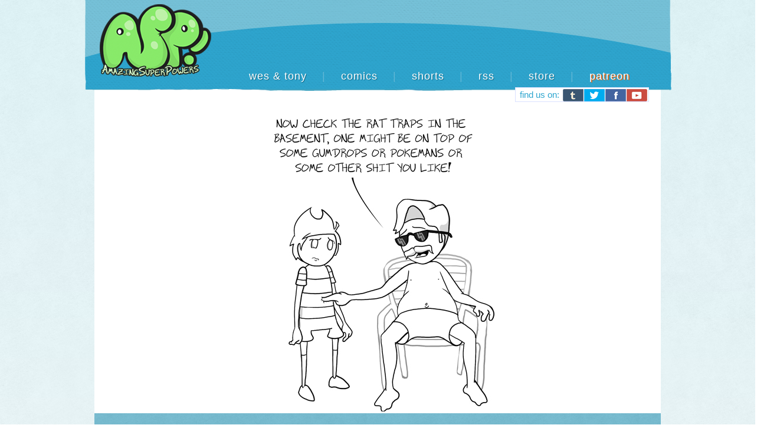

--- FILE ---
content_type: text/html; charset=UTF-8
request_url: https://www.amazingsuperpowers.com/hc/09242012/
body_size: 2096
content:
<!DOCTYPE html>
<html lang="en-US">
<head>
	<meta http-equiv="Content-Type" content="text/html; charset=UTF-8" />
	<title>Hidden Comics - 09/24/2012</title>
	<link rel="stylesheet" href="https://www.amazingsuperpowers.com/hc/wp-content/themes/asp3/style.css" type="text/css" media="screen" />
	<link rel="pingback" href="http://www.amazingsuperpowers.com/hc/xmlrpc.php" />
	<meta name="ComicPress" content="2.9.4" />
<link rel="alternate" type="application/rss+xml" title="Hidden Comics &raquo; Feed" href="https://www.amazingsuperpowers.com/hc/feed/" />
<link rel="alternate" type="application/rss+xml" title="Hidden Comics &raquo; Comments Feed" href="https://www.amazingsuperpowers.com/hc/comments/feed/" />
<link rel="alternate" type="application/rss+xml" title="Hidden Comics &raquo; 09/24/2012 Comments Feed" href="https://www.amazingsuperpowers.com/hc/09242012/feed/" />
<link rel='stylesheet' id='navstyle-css'  href='https://www.amazingsuperpowers.com/hc/wp-content/themes/comicpress/images/nav/default/navstyle.css?ver=3.5.1' type='text/css' media='all' />
<script type='text/javascript' src='https://www.amazingsuperpowers.com/hc/wp-includes/js/jquery/jquery.js?ver=1.8.3'></script>
<script type='text/javascript' src='https://www.amazingsuperpowers.com/hc/wp-includes/js/comment-reply.min.js?ver=3.5.1'></script>
<script type='text/javascript' src='https://www.amazingsuperpowers.com/hc/wp-content/plugins/google-analyticator/external-tracking.min.js?ver=6.4.4.3'></script>
<link rel="EditURI" type="application/rsd+xml" title="RSD" href="https://www.amazingsuperpowers.com/hc/xmlrpc.php?rsd" />
<link rel="wlwmanifest" type="application/wlwmanifest+xml" href="https://www.amazingsuperpowers.com/hc/wp-includes/wlwmanifest.xml" /> 
<meta name="generator" content="WordPress 3.5.1" />
<link rel='canonical' href='https://www.amazingsuperpowers.com/hc/09242012/' />
<link rel='shortlink' href='https://www.amazingsuperpowers.com/hc/?p=669' />
			<style type="text/css">
			#header {
			width: 1000px; 
			/* height: 170px; */
			background: url(https://www.amazingsuperpowers.com/hc/wp-content/uploads/2013/06/header5.png) top center no-repeat;
			overflow: hidden;
			}
			#header h1 { padding: 0; }
			#header h1 a { 
			display: block;
			width: 1000px;
			height: 169px;
			text-indent: -9999px;
			}
			#header .description { display: none; }
			</style>
		<!-- Google Analytics Tracking by Google Analyticator 6.4.4.3: http://www.videousermanuals.com/google-analyticator/ -->
<script type="text/javascript">
	var analyticsFileTypes = [''];
	var analyticsEventTracking = 'enabled';
</script>
<script type="text/javascript">
	var _gaq = _gaq || [];
	_gaq.push(['_setAccount', 'UA-4177062-1']);
        _gaq.push(['_addDevId', 'i9k95']); // Google Analyticator App ID with Google 
        
	_gaq.push(['_trackPageview']);

	(function() {
		var ga = document.createElement('script'); ga.type = 'text/javascript'; ga.async = true;
		ga.src = ('https:' == document.location.protocol ? 'https://ssl' : 'http://www') + '.google-analytics.com/ga.js';
		var s = document.getElementsByTagName('script')[0]; s.parentNode.insertBefore(ga, s);
	})();
</script>
</head>
<body class="single single-post postid-669 single-format-standard user-guest comic chrome single-category-comics single-author-admin am night morning sat wide layout-3c">
<div id="page-wide-wrap"><!-- Wraps outside the site width -->
	<div id="page-wide"><!-- Defines entire site width - Ends in Footer -->
<div id="header">
		<h1><a href="http://www.amazingsuperpowers.com">Hidden Comics</a></h1>
	<div class="description"></div>
	<div id="sidebar-header" class="customsidebar ">
	<div id="text-3" class="widget widget_text">
<div class="widget-content">
			<div class="textwidget"><div class="relative">
<div class="top-ad">
<script type="text/javascript"><!--
google_ad_client = "ca-pub-6047100466717411";
/* ASP Banner */
google_ad_slot = "0681877168";
google_ad_region="test";
google_ad_width = 728;
google_ad_height = 90;
//-->
</script>
<script type="text/javascript"
src="http://pagead2.googlesyndication.com/pagead/show_ads.js">
</script>
</ div>
</ div></div>
		</div>
</div>
<div id="text-5" class="widget widget_text">
<div class="widget-content">
			<div class="textwidget"><div id="social-bar">
<div class="find-us">
find us on:
</div>
<div class="btumblr">
<a href="http://amazingsoup.tumblr.com/" target="_blank">
<img src="http://www.amazingsuperpowers.com/hc/wp-content/themes/asp3/shareb/btumblr.png" />
</a>
</div>

<div class="btwitter">
<a href="http://www.twitter.com/amazingsoup" target="_blank">
<img src="http://www.amazingsuperpowers.com/hc/wp-content/themes/asp3/shareb/btwitter.png" />
</a>
</div>

<div class="bfacebook">
<a href="http://www.facebook.com/aspcomics" target="_blank">
<img src="http://www.amazingsuperpowers.com/hc/wp-content/themes/asp3/shareb/bfacebook.png" />
</a>
</div>

<div class="byoutube">
<a href="http://www.youtube.com/aspshorts" target="_blank">
<img src="http://www.amazingsuperpowers.com/hc/wp-content/themes/asp3/shareb/byoutube.png" />
</a>
</div>

</ div>
</div>
		</div>
</div>
<div id="text-6" class="widget widget_text">
<div class="widget-content">
			<div class="textwidget">	           <div id="toptext"> 
                       <a href="http://www.amazingsuperpowers.com/wes-tony">wes &#38; tony</a>
<span id="toptext-spacing">&#124;</span>
                       <a id="toptext-spacing" href="http://www.amazingsuperpowers.com/most-liked/">comics</a>
<span id="toptext-spacing">&#124;</span>
                       <a id="toptext-spacing" href="http://www.amazingsuperpowers.com/shorts/">shorts</a>
<span id="toptext-spacing">&#124;</span>                   
 <a id="toptext-spacing" href="http://feeds.feedburner.com/amazingsuperpowers" target="_blank">rss</a>
<span id="toptext-spacing">&#124;</span>
                       <a id="toptext-spacing" href="http://www.topatoco.com/asp" target="_blank" class="none">store</a>
<span id="toptext-spacing">&#124;</span>
                    <a id="toptext-spacing" href="http://www.patreon.com/amazingsuperpowers" target="_blank" class="none"><span id="patreon">patreon</div></a>
                      </div></div>
		</div>
</div>
</div>	<div class="clear"></div>
</div>
<div id="content-wrapper">
			<div id="comic-wrap" class="comic-id-669">
			<div id="comic-head"></div>
			<div class="clear"></div>
							<div id="comic">
				<div id="comic-1" class="comicpane"><img src="http://www.amazingsuperpowers.com/hc/comics/2012-09-24.jpg" alt="09/24/2012" title="09/24/2012"/></div>
				<!-- Last Update: Sep 24th, 2012 // -->
			</div>
							<div class="clear"></div>
			<div id="comic-foot"></div>
		</div>
			<div id="subcontent-wrapper">
										<div id="content" class="narrowcolumn">
								</div>
										<div class="clear"></div>
	</div>
	<div class="clear"></div>
</div>
		<div id="footer">
<div id="sidebar-footer" class="customsidebar ">
	<div id="text-7" class="widget widget_text">
<div class="widget-content">
			<div class="textwidget"><br>&nbsp;</div>
		</div>
</div>
</div>
	<!-- 19 queries. 0.313 seconds. //-->
		</div><!-- Ends #footer -->
	</div><!-- Ends "page/page-wide" -->
</div><!-- Ends "page-wrap" -->


<script type='text/javascript' src='https://www.amazingsuperpowers.com/hc/wp-content/themes/comicpress/js/scroll.js'></script>
</body>
</html>